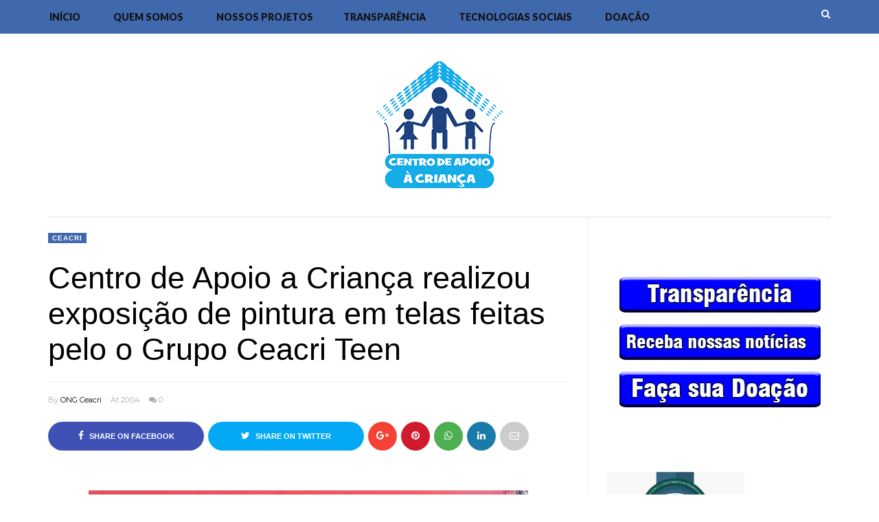

--- FILE ---
content_type: text/javascript; charset=UTF-8
request_url: https://www.ceacri.org.br/feeds/posts/default/-/Ceacri?alt=json-in-script&callback=related_results_labels_thumbs&max-results=8
body_size: 10490
content:
// API callback
related_results_labels_thumbs({"version":"1.0","encoding":"UTF-8","feed":{"xmlns":"http://www.w3.org/2005/Atom","xmlns$openSearch":"http://a9.com/-/spec/opensearchrss/1.0/","xmlns$blogger":"http://schemas.google.com/blogger/2008","xmlns$georss":"http://www.georss.org/georss","xmlns$gd":"http://schemas.google.com/g/2005","xmlns$thr":"http://purl.org/syndication/thread/1.0","id":{"$t":"tag:blogger.com,1999:blog-2146098542184966996"},"updated":{"$t":"2026-01-08T19:48:20.227-03:00"},"category":[{"term":"Ceacri"}],"title":{"type":"text","$t":"::: Centro de Apoio á Criança :::"},"subtitle":{"type":"html","$t":"Um Jeito Simples de Valorizar a vida!"},"link":[{"rel":"http://schemas.google.com/g/2005#feed","type":"application/atom+xml","href":"https:\/\/www.ceacri.org.br\/feeds\/posts\/default"},{"rel":"self","type":"application/atom+xml","href":"https:\/\/www.blogger.com\/feeds\/2146098542184966996\/posts\/default\/-\/Ceacri?alt=json-in-script\u0026max-results=8"},{"rel":"alternate","type":"text/html","href":"https:\/\/www.ceacri.org.br\/search\/label\/Ceacri"},{"rel":"hub","href":"http://pubsubhubbub.appspot.com/"},{"rel":"next","type":"application/atom+xml","href":"https:\/\/www.blogger.com\/feeds\/2146098542184966996\/posts\/default\/-\/Ceacri\/-\/Ceacri?alt=json-in-script\u0026start-index=9\u0026max-results=8"}],"author":[{"name":{"$t":"ONG Ceacri"},"uri":{"$t":"http:\/\/www.blogger.com\/profile\/02211536265146419687"},"email":{"$t":"noreply@blogger.com"},"gd$image":{"rel":"http://schemas.google.com/g/2005#thumbnail","width":"16","height":"16","src":"https:\/\/img1.blogblog.com\/img\/b16-rounded.gif"}}],"generator":{"version":"7.00","uri":"http://www.blogger.com","$t":"Blogger"},"openSearch$totalResults":{"$t":"306"},"openSearch$startIndex":{"$t":"1"},"openSearch$itemsPerPage":{"$t":"8"},"entry":[{"id":{"$t":"tag:blogger.com,1999:blog-2146098542184966996.post-2730795021722178904"},"published":{"$t":"2026-01-08T19:48:00.003-03:00"},"updated":{"$t":"2026-01-08T19:48:20.111-03:00"},"category":[{"scheme":"http://www.blogger.com/atom/ns#","term":"Ceacri"}],"title":{"type":"text","$t":"ONG CEACRI renova Selo Doar e prova gestão ética"},"content":{"type":"html","$t":"\u003Cp\u003E\u003Cspan style=\"font-family: arial;\"\u003E\u003C\/span\u003E\u003C\/p\u003E\u003Cdiv class=\"separator\" style=\"clear: both; text-align: center;\"\u003E\u003Cspan style=\"font-family: arial;\"\u003E\u003Ca href=\"https:\/\/blogger.googleusercontent.com\/img\/b\/R29vZ2xl\/AVvXsEgRNLw1sTef00FkPl9vXERwh4X9PGud71akU949nsoNzTYdsE-sJ-45fIvRla7QvNkrwWcwtT-bxvLDwCzfD0dJvISUdvVDKaQhUtXMB1yKjEhWyVlCPLu01cm79ILN2JpcscGzXrJbHzmhyOCe05wg4pcSL6wnNiX4rNTdxmpHLk1AVxdV5pfuSixy-P0\/s1920\/ong%20ceacri.jpg\" imageanchor=\"1\" style=\"margin-left: 1em; margin-right: 1em;\"\u003E\u003Cimg border=\"0\" data-original-height=\"1080\" data-original-width=\"1920\" height=\"360\" src=\"https:\/\/blogger.googleusercontent.com\/img\/b\/R29vZ2xl\/AVvXsEgRNLw1sTef00FkPl9vXERwh4X9PGud71akU949nsoNzTYdsE-sJ-45fIvRla7QvNkrwWcwtT-bxvLDwCzfD0dJvISUdvVDKaQhUtXMB1yKjEhWyVlCPLu01cm79ILN2JpcscGzXrJbHzmhyOCe05wg4pcSL6wnNiX4rNTdxmpHLk1AVxdV5pfuSixy-P0\/w640-h360\/ong%20ceacri.jpg\" width=\"640\" \/\u003E\u003C\/a\u003E\u003C\/span\u003E\u003C\/div\u003E\u003Cspan style=\"font-family: arial;\"\u003E\u003Cbr \/\u003E\u0026nbsp;O Centro de Apoio à Criança (ONG Ceacri) teve renovado o Selo Doar de Gestão e Transparência, certificação concedida pelo Instituto Doar por meio da Certificadora Social. A organização atua nos municípios de Itapiúna, Ibaretama, na localidade de Travessia, e Baturité, no distrito de Candeia, desenvolvendo ações voltadas à proteção e ao apoio de crianças e famílias. O reconhecimento confirma que a entidade atende aos critérios técnicos exigidos para boas práticas de gestão, governança e transparência no terceiro setor. A recertificação reforça a regularidade institucional da ONG. O selo tem validade até 4 de novembro de 2026.\u003C\/span\u003E\u003Cp\u003E\u003C\/p\u003E\u003Cp\u003E\u003Cspan style=\"font-family: arial;\"\u003EDe acordo com o certificado emitido, a ONG Ceacri alcançou conceito A+ \u003Ca href=\"https:\/\/www.avozdobem.com\/category\/ceacri\/\"\u003Eno\u003C\/a\u003E processo de avaliação, o nível máximo atribuído pela certificadora. O documento atesta o cumprimento de padrões relacionados à prestação de contas, clareza das informações institucionais, estrutura de governança e responsabilidade na aplicação dos recursos. A primeira certificação da entidade ocorreu em novembro de 2021. A recertificação atual foi registrada em 4 de novembro de 2024. O selo autoriza o uso público da chancela Doar vinculada à gestão e à transparência.\u003C\/span\u003E\u003C\/p\u003E\u003Cp\u003E\u003Cspan style=\"font-family: arial;\"\u003EA renovação do Selo Doar é considerada um instrumento de fortalecimento da credibilidade institucional junto a parceiros, doadores e à sociedade. A certificação também funciona como mecanismo de estímulo ao controle social, ao exigir a divulgação de informações de forma acessível e organizada. Segundo a metodologia do Instituto Doar, a transparência é um eixo central da relação entre organizações da sociedade civil e o público. O processo avaliativo inclui análise de documentos, relatórios financeiros e práticas administrativas. O objetivo é promover maior confiança no terceiro setor.\u003C\/span\u003E\u003C\/p\u003E\u003Cp\u003E\u003Cspan style=\"font-family: arial;\"\u003EEm declaração oficial, o gestor social da ONG Ceacri, Erivaldo Paiva, destacou a relevância da renovação. “É com grande orgulho que anunciamos a renovação do Selo Doar de Gestão e Transparência, que reconhece nossas boas práticas de gestão e o compromisso com a transparência”, afirmou. Segundo ele, o selo atesta que a organização atua com responsabilidade, ética e em conformidade com as melhores práticas de governança. O gestor ressaltou que os processos e resultados da entidade permanecem claros e acessíveis ao público. A fala reforça o posicionamento institucional da ONG.\u003C\/span\u003E\u003C\/p\u003E\u003Cp\u003E\u003Cspan style=\"font-family: arial;\"\u003EAo final, a direção da Ceacri agradeceu a confiança de todos que acreditam na missão da organização e acompanham suas ações em Itapiúna, Ibaretama e Baturité. A entidade reafirmou o compromisso de manter uma atuação transparente, eficiente e socialmente responsável. A renovação do selo é vista como um passo estratégico para a continuidade e ampliação dos projetos desenvolvidos. A certificação também contribui para ampliar a visibilidade institucional da ONG. Com isso, a Ceacri consolida sua atuação no cenário regional do terceiro setor.\u003C\/span\u003E\u003C\/p\u003E"},"link":[{"rel":"replies","type":"application/atom+xml","href":"https:\/\/www.ceacri.org.br\/feeds\/2730795021722178904\/comments\/default","title":"Postar comentários"},{"rel":"replies","type":"text/html","href":"https:\/\/www.blogger.com\/comment\/fullpage\/post\/2146098542184966996\/2730795021722178904","title":"0 Comentários"},{"rel":"edit","type":"application/atom+xml","href":"https:\/\/www.blogger.com\/feeds\/2146098542184966996\/posts\/default\/2730795021722178904"},{"rel":"self","type":"application/atom+xml","href":"https:\/\/www.blogger.com\/feeds\/2146098542184966996\/posts\/default\/2730795021722178904"},{"rel":"alternate","type":"text/html","href":"https:\/\/www.ceacri.org.br\/2026\/01\/ong-ceacri-renova-selo-doar-e-prova.html","title":"ONG CEACRI renova Selo Doar e prova gestão ética"}],"author":[{"name":{"$t":"ONG Ceacri"},"uri":{"$t":"http:\/\/www.blogger.com\/profile\/02211536265146419687"},"email":{"$t":"noreply@blogger.com"},"gd$image":{"rel":"http://schemas.google.com/g/2005#thumbnail","width":"16","height":"16","src":"https:\/\/img1.blogblog.com\/img\/b16-rounded.gif"}}],"media$thumbnail":{"xmlns$media":"http://search.yahoo.com/mrss/","url":"https:\/\/blogger.googleusercontent.com\/img\/b\/R29vZ2xl\/AVvXsEgRNLw1sTef00FkPl9vXERwh4X9PGud71akU949nsoNzTYdsE-sJ-45fIvRla7QvNkrwWcwtT-bxvLDwCzfD0dJvISUdvVDKaQhUtXMB1yKjEhWyVlCPLu01cm79ILN2JpcscGzXrJbHzmhyOCe05wg4pcSL6wnNiX4rNTdxmpHLk1AVxdV5pfuSixy-P0\/s72-w640-h360-c\/ong%20ceacri.jpg","height":"72","width":"72"},"thr$total":{"$t":"0"}},{"id":{"$t":"tag:blogger.com,1999:blog-2146098542184966996.post-717936133809006279"},"published":{"$t":"2025-10-11T16:42:00.001-03:00"},"updated":{"$t":"2025-10-11T16:42:09.116-03:00"},"category":[{"scheme":"http://www.blogger.com/atom/ns#","term":"Ceacri"}],"title":{"type":"text","$t":"ONG CEACRI realiza intercâmbio de futsal em Itapiúna"},"content":{"type":"html","$t":"\u003Cp\u003E\u003Cspan style=\"font-family: arial;\"\u003E\u0026nbsp;\u003C\/span\u003E\u003C\/p\u003E\u003Cdiv class=\"separator\" style=\"clear: both; text-align: center;\"\u003E\u003Cspan style=\"font-family: arial;\"\u003E\u003Ca href=\"https:\/\/blogger.googleusercontent.com\/img\/b\/R29vZ2xl\/AVvXsEitvs6hbdb4OzcaTKVSmzw8LeP2FeLWun-lvkr0BTrM7v0dJ71gjFLXiXjd-1jtPaBgX1059I0CiOWVEfec6jhoMrmn4bsRM12Ite2_q_hdy6l33YCJ36m3zXEM5_vmUPcHSJFG5pG7IYhXJyGtJ4WUxX4RV7nu5Wm8CPnMKViF9-0_fgqeaHd79vJmHs4\/s1600\/WhatsApp%20Image%202025-10-05%20at%207.57.12%20PM.jpeg\" imageanchor=\"1\" style=\"margin-left: 1em; margin-right: 1em;\"\u003E\u003Cimg border=\"0\" data-original-height=\"1066\" data-original-width=\"1600\" height=\"426\" src=\"https:\/\/blogger.googleusercontent.com\/img\/b\/R29vZ2xl\/AVvXsEitvs6hbdb4OzcaTKVSmzw8LeP2FeLWun-lvkr0BTrM7v0dJ71gjFLXiXjd-1jtPaBgX1059I0CiOWVEfec6jhoMrmn4bsRM12Ite2_q_hdy6l33YCJ36m3zXEM5_vmUPcHSJFG5pG7IYhXJyGtJ4WUxX4RV7nu5Wm8CPnMKViF9-0_fgqeaHd79vJmHs4\/w640-h426\/WhatsApp%20Image%202025-10-05%20at%207.57.12%20PM.jpeg\" width=\"640\" \/\u003E\u003C\/a\u003E\u003C\/span\u003E\u003C\/div\u003E\u003Cspan style=\"font-family: arial;\"\u003E\u003Cbr \/\u003E\u003C\/span\u003E\u003Cspan style=\"font-family: arial;\"\u003EO Ginásio Nova Itapiúna recebeu, no último dia 4 de outubro,\no \u003C\/span\u003E\u003Cb style=\"font-family: arial;\"\u003EIntercâmbio de Futsal do Projeto “Pé na Bola, Olho no Futuro”\u003C\/b\u003E\u003Cspan style=\"font-family: arial;\"\u003E, uma\nação promovida pelo \u003C\/span\u003E\u003Cb style=\"font-family: arial;\"\u003ECentro de Apoio à Criança (ONG CEACRI)\u003C\/b\u003E\u003Cspan style=\"font-family: arial;\"\u003E. O evento\nreuniu dezenas de crianças e adolescentes atendidos pelo projeto, em uma manhã\nmarcada por integração, esporte e aprendizado.\u003C\/span\u003E\u003Cp\u003E\u003C\/p\u003E\n\n\u003Cp class=\"MsoNormal\"\u003E\u003Cspan style=\"font-family: arial;\"\u003EA atividade teve como objetivo fortalecer os laços entre os\nparticipantes e incentivar valores como respeito, trabalho em equipe e\nsolidariedade. As partidas de futsal foram disputadas com entusiasmo e espírito\nesportivo, refletindo o propósito do projeto de promover inclusão social por\nmeio do esporte.\u003Co:p\u003E\u003C\/o:p\u003E\u003C\/span\u003E\u003C\/p\u003E\n\n\u003Cp class=\"MsoNormal\"\u003E\u003Cspan style=\"font-family: arial;\"\u003ERealizado pelo \u003Cb\u003ECEACRI\u003C\/b\u003E, o projeto conta com convênio\ndo \u003Cb\u003EChildFund Brasil\u003C\/b\u003E e do \u003Cb\u003ECriança Esperança\u003C\/b\u003E, além do apoio da \u003Cb\u003EPrefeitura\nde Itapiúna\u003C\/b\u003E. A iniciativa oferece oficinas de futsal e outras atividades\neducativas, voltadas à transformação social e ao desenvolvimento integral de\ncrianças e adolescentes da região.\u003Co:p\u003E\u003C\/o:p\u003E\u003C\/span\u003E\u003C\/p\u003E\n\n\u003Cp class=\"MsoNormal\"\u003E\u003Cspan style=\"font-family: arial;\"\u003EDurante o intercâmbio, também houve momentos de convivência\ne confraternização entre os jovens, familiares e educadores. O evento reforçou\na importância do esporte como ferramenta de cidadania e de construção de um\nfuturo com mais oportunidades.\u003Co:p\u003E\u003C\/o:p\u003E\u003C\/span\u003E\u003C\/p\u003E\n\n\u003Cp class=\"MsoNormal\"\u003E\u003Cspan style=\"font-family: arial;\"\u003EAo final das atividades, os organizadores destacaram o\nsucesso do encontro e agradeceram o envolvimento de todos. O \u003Cb\u003E“Pé na Bola,\nOlho no Futuro”\u003C\/b\u003E segue com novas ações ao longo do ano, reafirmando o\ncompromisso do CEACRI em promover inclusão, formação humana e transformação\nsocial por meio do esporte.\u003Co:p\u003E\u003C\/o:p\u003E\u003C\/span\u003E\u003C\/p\u003E\n\n\u003Cp class=\"MsoNormal\"\u003E\u003Co:p\u003E\u003Cspan style=\"font-family: arial;\"\u003E\u0026nbsp;\u003C\/span\u003E\u003C\/o:p\u003E\u003C\/p\u003E"},"link":[{"rel":"replies","type":"application/atom+xml","href":"https:\/\/www.ceacri.org.br\/feeds\/717936133809006279\/comments\/default","title":"Postar comentários"},{"rel":"replies","type":"text/html","href":"https:\/\/www.blogger.com\/comment\/fullpage\/post\/2146098542184966996\/717936133809006279","title":"0 Comentários"},{"rel":"edit","type":"application/atom+xml","href":"https:\/\/www.blogger.com\/feeds\/2146098542184966996\/posts\/default\/717936133809006279"},{"rel":"self","type":"application/atom+xml","href":"https:\/\/www.blogger.com\/feeds\/2146098542184966996\/posts\/default\/717936133809006279"},{"rel":"alternate","type":"text/html","href":"https:\/\/www.ceacri.org.br\/2025\/10\/ong-ceacri-realiza-intercambio-de.html","title":"ONG CEACRI realiza intercâmbio de futsal em Itapiúna"}],"author":[{"name":{"$t":"ONG Ceacri"},"uri":{"$t":"http:\/\/www.blogger.com\/profile\/02211536265146419687"},"email":{"$t":"noreply@blogger.com"},"gd$image":{"rel":"http://schemas.google.com/g/2005#thumbnail","width":"16","height":"16","src":"https:\/\/img1.blogblog.com\/img\/b16-rounded.gif"}}],"media$thumbnail":{"xmlns$media":"http://search.yahoo.com/mrss/","url":"https:\/\/blogger.googleusercontent.com\/img\/b\/R29vZ2xl\/AVvXsEitvs6hbdb4OzcaTKVSmzw8LeP2FeLWun-lvkr0BTrM7v0dJ71gjFLXiXjd-1jtPaBgX1059I0CiOWVEfec6jhoMrmn4bsRM12Ite2_q_hdy6l33YCJ36m3zXEM5_vmUPcHSJFG5pG7IYhXJyGtJ4WUxX4RV7nu5Wm8CPnMKViF9-0_fgqeaHd79vJmHs4\/s72-w640-h426-c\/WhatsApp%20Image%202025-10-05%20at%207.57.12%20PM.jpeg","height":"72","width":"72"},"thr$total":{"$t":"0"}},{"id":{"$t":"tag:blogger.com,1999:blog-2146098542184966996.post-497009488827735020"},"published":{"$t":"2025-09-16T18:44:00.003-03:00"},"updated":{"$t":"2025-09-16T18:44:26.877-03:00"},"category":[{"scheme":"http://www.blogger.com/atom/ns#","term":"Ceacri"}],"title":{"type":"text","$t":"ONG Ceacri recebe trilha educativa do Sebrae em parceria com o Ceará Sem Fome"},"content":{"type":"html","$t":"\u003Cp style=\"text-align: left;\"\u003E\u003Cspan style=\"font-family: arial;\"\u003E\u0026nbsp;\u003C\/span\u003E\u003C\/p\u003E\u003Cdiv class=\"separator\" style=\"clear: both; text-align: center;\"\u003E\u003Cspan style=\"font-family: arial;\"\u003E\u003Ca href=\"https:\/\/blogger.googleusercontent.com\/img\/b\/R29vZ2xl\/AVvXsEhfP4uLwJCoNsjDKXZTwG7osKbtpk-hsg47UDs6wFuZ9bzrX1l1r7C3EKHcW51wTPNM5idG9rQARkeO18fd21MjZeaBJ1MzPn6jnhhM8n7MKaWzeubvwyreP6hMUDjXB8DeF6Sa3nyv-6cfxPrq0Hnb6YSHa71liUWquKHiLBpCT5JAY8EqOz8CPugyX8U\/s1600\/WhatsApp%20Image%202025-09-13%20at%205.41.44%20PM.jpeg\" imageanchor=\"1\" style=\"margin-left: 1em; margin-right: 1em;\"\u003E\u003Cimg border=\"0\" data-original-height=\"1200\" data-original-width=\"1600\" height=\"480\" src=\"https:\/\/blogger.googleusercontent.com\/img\/b\/R29vZ2xl\/AVvXsEhfP4uLwJCoNsjDKXZTwG7osKbtpk-hsg47UDs6wFuZ9bzrX1l1r7C3EKHcW51wTPNM5idG9rQARkeO18fd21MjZeaBJ1MzPn6jnhhM8n7MKaWzeubvwyreP6hMUDjXB8DeF6Sa3nyv-6cfxPrq0Hnb6YSHa71liUWquKHiLBpCT5JAY8EqOz8CPugyX8U\/w640-h480\/WhatsApp%20Image%202025-09-13%20at%205.41.44%20PM.jpeg\" width=\"640\" \/\u003E\u003C\/a\u003E\u003C\/span\u003E\u003C\/div\u003E\u003Cspan style=\"font-family: arial;\"\u003E\u003Cbr \/\u003EEntre os dias 8 e 12 de setembro, a Organização Não Governamental Centro de Apoio à Criança (Ceacri) recebeu a trilha educativa realizada pelo Sebrae\/CE em parceria com o Programa Ceará Sem Fome. A iniciativa integra o eixo “+ Qualificação e Renda com ações de Empreendedorismo e Desenvolvimento”, que busca ampliar oportunidades de inclusão social e geração de renda para famílias em situação de vulnerabilidade.\u003C\/span\u003E\u003Cp\u003E\u003C\/p\u003E\n\u003Cp data-end=\"1016\" data-start=\"618\" style=\"text-align: left;\"\u003E\u003Cspan style=\"font-family: arial;\"\u003EA ação teve como público-alvo os beneficiários do Ceará Sem Fome, agentes populares de segurança alimentar, voluntários, familiares, associações comunitárias e arranjos produtivos locais. O foco da formação esteve voltado para práticas de empreendedorismo e desenvolvimento, oferecendo ferramentas para que os participantes possam criar alternativas de trabalho e conquistar autonomia financeira.\u003C\/span\u003E\u003C\/p\u003E\n\u003Cp data-end=\"1429\" data-start=\"1018\" style=\"text-align: left;\"\u003E\u003Cspan style=\"font-family: arial;\"\u003EDe acordo com os organizadores, a proposta vai além da capacitação técnica. O objetivo é estimular os envolvidos a fortalecer a segurança alimentar de suas famílias de forma sustentável, contribuindo para a melhoria das condições de vida e para a dinamização da economia local. As atividades foram realizadas em módulos práticos e teóricos, promovendo interação e troca de experiências entre os participantes.\u003C\/span\u003E\u003C\/p\u003E\n\u003Cp data-end=\"1818\" data-start=\"1431\" style=\"text-align: left;\"\u003E\u003Cspan style=\"font-family: arial;\"\u003EO Sebrae\/CE destacou que a trilha educativa é parte de uma estratégia mais ampla de apoio ao desenvolvimento comunitário, conectando políticas públicas de combate à fome a iniciativas de empreendedorismo social. Com isso, espera-se que os participantes possam atuar de maneira mais estruturada em seus territórios, ampliando a capacidade de geração de renda e o acesso a oportunidades.\u003C\/span\u003E\u003C\/p\u003E\n\u003Cp data-end=\"2208\" data-start=\"1820\" style=\"text-align: left;\"\u003E\u003Cspan style=\"font-family: arial;\"\u003EO gestor social da Ceacri, Erivaldo Paiva, avaliou a experiência como positiva e ressaltou a importância da parceria. “Essa formação representa um passo fundamental para fortalecer as famílias atendidas, pois oferece conhecimento prático e incentivo ao empreendedorismo. É uma iniciativa que gera esperança e novas perspectivas. Gratidão a todos os que apoiaram esse processo”, afirmou.\u003C\/span\u003E\u003C\/p\u003E"},"link":[{"rel":"replies","type":"application/atom+xml","href":"https:\/\/www.ceacri.org.br\/feeds\/497009488827735020\/comments\/default","title":"Postar comentários"},{"rel":"replies","type":"text/html","href":"https:\/\/www.blogger.com\/comment\/fullpage\/post\/2146098542184966996\/497009488827735020","title":"0 Comentários"},{"rel":"edit","type":"application/atom+xml","href":"https:\/\/www.blogger.com\/feeds\/2146098542184966996\/posts\/default\/497009488827735020"},{"rel":"self","type":"application/atom+xml","href":"https:\/\/www.blogger.com\/feeds\/2146098542184966996\/posts\/default\/497009488827735020"},{"rel":"alternate","type":"text/html","href":"https:\/\/www.ceacri.org.br\/2025\/09\/ong-ceacri-recebe-trilha-educativa-do.html","title":"ONG Ceacri recebe trilha educativa do Sebrae em parceria com o Ceará Sem Fome"}],"author":[{"name":{"$t":"ONG Ceacri"},"uri":{"$t":"http:\/\/www.blogger.com\/profile\/02211536265146419687"},"email":{"$t":"noreply@blogger.com"},"gd$image":{"rel":"http://schemas.google.com/g/2005#thumbnail","width":"16","height":"16","src":"https:\/\/img1.blogblog.com\/img\/b16-rounded.gif"}}],"media$thumbnail":{"xmlns$media":"http://search.yahoo.com/mrss/","url":"https:\/\/blogger.googleusercontent.com\/img\/b\/R29vZ2xl\/AVvXsEhfP4uLwJCoNsjDKXZTwG7osKbtpk-hsg47UDs6wFuZ9bzrX1l1r7C3EKHcW51wTPNM5idG9rQARkeO18fd21MjZeaBJ1MzPn6jnhhM8n7MKaWzeubvwyreP6hMUDjXB8DeF6Sa3nyv-6cfxPrq0Hnb6YSHa71liUWquKHiLBpCT5JAY8EqOz8CPugyX8U\/s72-w640-h480-c\/WhatsApp%20Image%202025-09-13%20at%205.41.44%20PM.jpeg","height":"72","width":"72"},"thr$total":{"$t":"0"}},{"id":{"$t":"tag:blogger.com,1999:blog-2146098542184966996.post-7976467725102988192"},"published":{"$t":"2025-08-26T11:52:00.003-03:00"},"updated":{"$t":"2025-08-26T11:52:27.353-03:00"},"category":[{"scheme":"http://www.blogger.com/atom/ns#","term":"Ceacri"}],"title":{"type":"text","$t":"Centro de Apoio à Criança promove feira comunitária e Festival das Juventudes em Itapiúna"},"content":{"type":"html","$t":"\u003Cp\u003E\u003Cspan style=\"font-family: arial;\"\u003E\u003C\/span\u003E\u003C\/p\u003E\u003Cdiv class=\"separator\" style=\"clear: both; text-align: center;\"\u003E\u003Cspan style=\"font-family: arial;\"\u003E\u003Ca href=\"https:\/\/blogger.googleusercontent.com\/img\/b\/R29vZ2xl\/AVvXsEhbvFIsiRusE05wOqmlb-APPebH6alQPBiaILbwHmSKmvbJoaSitoc8aFJYqO7xNynpsCeTSth3Em5EQ9JTITyXmtTVC2JlNjZhKbWHhrjoul6tvK-pp7VB2XMRU9GI8rxvMMgmhAPRCPu65z8kmAugqOj4MY6_339sN1FtRh82CLFdhAmbcojGYTeEE4I\/s1920\/Centro%20de%20Apoio%20%C3%A0%20Crian%C3%A7a%20promove%20feira%20comunit%C3%A1ria%20e%20Festival%20das%20Juventudes%20em%20Itapi%C3%BAna.jpg\" imageanchor=\"1\" style=\"margin-left: 1em; margin-right: 1em;\"\u003E\u003Cimg border=\"0\" data-original-height=\"1080\" data-original-width=\"1920\" height=\"360\" src=\"https:\/\/blogger.googleusercontent.com\/img\/b\/R29vZ2xl\/AVvXsEhbvFIsiRusE05wOqmlb-APPebH6alQPBiaILbwHmSKmvbJoaSitoc8aFJYqO7xNynpsCeTSth3Em5EQ9JTITyXmtTVC2JlNjZhKbWHhrjoul6tvK-pp7VB2XMRU9GI8rxvMMgmhAPRCPu65z8kmAugqOj4MY6_339sN1FtRh82CLFdhAmbcojGYTeEE4I\/w640-h360\/Centro%20de%20Apoio%20%C3%A0%20Crian%C3%A7a%20promove%20feira%20comunit%C3%A1ria%20e%20Festival%20das%20Juventudes%20em%20Itapi%C3%BAna.jpg\" width=\"640\" \/\u003E\u003C\/a\u003E\u003C\/span\u003E\u003C\/div\u003E\u003Cspan style=\"font-family: arial;\"\u003E\u003Cbr \/\u003EO Centro de Apoio à Criança (Ceacri) realizou no último sábado, 23 de agosto, a Quinta Feira Comunitária do programa Pacto, reunindo jovens, lideranças sociais e autoridades locais em Itapiúna. O encontro foi marcado pela apresentação do projeto \u003Cstrong\u003EResposta de Riscos e Desastres\u003C\/strong\u003E e pelo \u003Cstrong\u003EFestival das Juventudes 2025\u003C\/strong\u003E, que neste ano trouxe como tema “Juventude negra: Por justiça, memória e território”. A iniciativa contou com a parceria do Departamento de Juventudes do município e o apoio do Governo de Itapiúna.\u003C\/span\u003E\u003Cp\u003E\u003C\/p\u003E\u003Cp\u003E\u003Cspan style=\"font-family: arial;\"\u003EO evento recebeu ainda a presença da equipe da Secretaria de Juventudes do Estado do Ceará, incluindo a secretária \u003Cstrong\u003EAdelita Monteiro\u003C\/strong\u003E, que destacou a importância do diálogo entre o poder público e a juventude. Segundo ela, momentos como esse reforçam a construção coletiva de políticas que assegurem direitos, ampliem espaços de participação e valorizem a diversidade cultural e social dos jovens cearenses.\u003C\/span\u003E\u003C\/p\u003E\u003Cp\u003E\u003Cspan style=\"font-family: arial;\"\u003EAo longo da programação, diferentes atividades buscaram estimular o protagonismo juvenil. Entre elas, a oficina de \u003Cstrong\u003ECartografia Afetiva\u003C\/strong\u003E, que propôs a construção de um mapa territorial com pontos históricos e de relevância para a comunidade. Houve ainda uma \u003Cstrong\u003ERoda de Conversa Interativa\u003C\/strong\u003E, na qual foi elaborada uma carta com propostas relacionadas à justiça e aos direitos humanos, com o objetivo de contribuir para futuras políticas públicas voltadas às juventudes.\u003C\/span\u003E\u003C\/p\u003E\u003Cp\u003E\u003Cspan style=\"font-family: arial;\"\u003E\u003C\/span\u003E\u003C\/p\u003E\u003Cdiv class=\"separator\" style=\"clear: both; text-align: center;\"\u003E\u003Cspan style=\"font-family: arial;\"\u003E\u003Ca href=\"https:\/\/blogger.googleusercontent.com\/img\/b\/R29vZ2xl\/AVvXsEiUVxzBAahEJBz5-0a_lc_4cI4SBC3CnQLeFVmLaYDjSM78XEVVK9R9FrPRAYNjkQrdB0pmrWWqL9SquHEJ1jgDKJQ8_J0Xwv8BB4woracMeJi9BsPYQ5AoeOU2v0NSKSuhk0IvsPRJFscs-N6Md9bAffj2dD0NTpeaIs0AbPlegQ3akJZhT1py3pTWINE\/s1600\/WhatsApp%20Image%202025-08-25%20at%205.15.42%20PM%20(1).jpeg\" imageanchor=\"1\" style=\"clear: right; float: right; margin-bottom: 1em; margin-left: 1em;\"\u003E\u003Cimg border=\"0\" data-original-height=\"1600\" data-original-width=\"1200\" height=\"352\" src=\"https:\/\/blogger.googleusercontent.com\/img\/b\/R29vZ2xl\/AVvXsEiUVxzBAahEJBz5-0a_lc_4cI4SBC3CnQLeFVmLaYDjSM78XEVVK9R9FrPRAYNjkQrdB0pmrWWqL9SquHEJ1jgDKJQ8_J0Xwv8BB4woracMeJi9BsPYQ5AoeOU2v0NSKSuhk0IvsPRJFscs-N6Md9bAffj2dD0NTpeaIs0AbPlegQ3akJZhT1py3pTWINE\/w264-h352\/WhatsApp%20Image%202025-08-25%20at%205.15.42%20PM%20(1).jpeg\" width=\"264\" \/\u003E\u003C\/a\u003E\u003C\/span\u003E\u003C\/div\u003E\u003Cspan style=\"font-family: arial;\"\u003E\u003Cbr \/\u003EOutro destaque foi a oficina de \u003Cstrong\u003ECapoeira – Memória e Resistência\u003C\/strong\u003E, que abordou a origem e a história dessa manifestação cultural vinculada à tradição afro-brasileira. Os participantes puderam conhecer aspectos históricos ligados à resistência negra e também acompanhar uma apresentação prática, reforçando a dimensão cultural e educativa da atividade.\u003C\/span\u003E\u003Cp\u003E\u003C\/p\u003E\u003Cp\u003E\u003C!-- wp:paragraph --\u003E\n\n\u003C!-- \/wp:paragraph --\u003E\n\n\u003C!-- wp:paragraph --\u003E\n\n\u003C!-- \/wp:paragraph --\u003E\n\n\u003C!-- wp:paragraph --\u003E\n\n\u003C!-- \/wp:paragraph --\u003E\n\n\u003C!-- wp:paragraph --\u003E\n\n\u003C!-- \/wp:paragraph --\u003E\n\n\u003C!-- wp:paragraph --\u003E\n\n\u003C!-- \/wp:paragraph --\u003E\u003C\/p\u003E\u003Cp\u003E\u003Cspan style=\"font-family: arial;\"\u003EO gestor social do Ceacri, \u003Cstrong\u003EErivaldo Paiva\u003C\/strong\u003E, agradeceu a presença dos jovens e dos parceiros envolvidos, ressaltando que a mobilização representa um passo importante para fortalecer as pautas juvenis no município. “Nossa gratidão aos jovens participantes e parceiros. Continuemos na luta por melhorias para as nossas juventudes”, afirmou. O encontro encerrou-se com a reafirmação do compromisso coletivo em favor da memória, da justiça social e da valorização da juventude negra no Ceará.\u003C\/span\u003E\u003C\/p\u003E"},"link":[{"rel":"replies","type":"application/atom+xml","href":"https:\/\/www.ceacri.org.br\/feeds\/7976467725102988192\/comments\/default","title":"Postar comentários"},{"rel":"replies","type":"text/html","href":"https:\/\/www.blogger.com\/comment\/fullpage\/post\/2146098542184966996\/7976467725102988192","title":"0 Comentários"},{"rel":"edit","type":"application/atom+xml","href":"https:\/\/www.blogger.com\/feeds\/2146098542184966996\/posts\/default\/7976467725102988192"},{"rel":"self","type":"application/atom+xml","href":"https:\/\/www.blogger.com\/feeds\/2146098542184966996\/posts\/default\/7976467725102988192"},{"rel":"alternate","type":"text/html","href":"https:\/\/www.ceacri.org.br\/2025\/08\/centro-de-apoio-crianca-promove-feira.html","title":"Centro de Apoio à Criança promove feira comunitária e Festival das Juventudes em Itapiúna"}],"author":[{"name":{"$t":"ONG Ceacri"},"uri":{"$t":"http:\/\/www.blogger.com\/profile\/02211536265146419687"},"email":{"$t":"noreply@blogger.com"},"gd$image":{"rel":"http://schemas.google.com/g/2005#thumbnail","width":"16","height":"16","src":"https:\/\/img1.blogblog.com\/img\/b16-rounded.gif"}}],"media$thumbnail":{"xmlns$media":"http://search.yahoo.com/mrss/","url":"https:\/\/blogger.googleusercontent.com\/img\/b\/R29vZ2xl\/AVvXsEhbvFIsiRusE05wOqmlb-APPebH6alQPBiaILbwHmSKmvbJoaSitoc8aFJYqO7xNynpsCeTSth3Em5EQ9JTITyXmtTVC2JlNjZhKbWHhrjoul6tvK-pp7VB2XMRU9GI8rxvMMgmhAPRCPu65z8kmAugqOj4MY6_339sN1FtRh82CLFdhAmbcojGYTeEE4I\/s72-w640-h360-c\/Centro%20de%20Apoio%20%C3%A0%20Crian%C3%A7a%20promove%20feira%20comunit%C3%A1ria%20e%20Festival%20das%20Juventudes%20em%20Itapi%C3%BAna.jpg","height":"72","width":"72"},"thr$total":{"$t":"0"}},{"id":{"$t":"tag:blogger.com,1999:blog-2146098542184966996.post-3733727482078673008"},"published":{"$t":"2025-08-23T18:36:00.004-03:00"},"updated":{"$t":"2025-08-23T18:36:50.350-03:00"},"category":[{"scheme":"http://www.blogger.com/atom/ns#","term":"Ceacri"}],"title":{"type":"text","$t":"ONG Ceacri realiza formação sobre a metodologia Aflatoun com apoio do ChildFund Brasil"},"content":{"type":"html","$t":"\u003Cp\u003E\u003Cspan style=\"font-family: arial;\"\u003E\u003C\/span\u003E\u003C\/p\u003E\u003Cdiv class=\"separator\" style=\"clear: both; text-align: center;\"\u003E\u003Ca href=\"https:\/\/blogger.googleusercontent.com\/img\/b\/R29vZ2xl\/AVvXsEipfHNASZZeY40aedZA-E7E33Lw8Mo8egh48O3d69cfUjWUQ00_fNWkHrMFId9LKVaxK0v1IuBQeJNpCEnCppKYYw9RPaaXDJiB0mDnX048S_PiGNpttb9eh3Hh9Z5Foq037xdOxzpzDhER-FJQLpwO_8krEoc20tIcGtZZ508yldZdlb8mvKFiKw1f_NY\/s1920\/ONG-Ceacri-realiza-forma%C3%A7%C3%A3o-sobre-a-metodologia-Aflatoun-com-apoio-do-ChildFund-Brasil.webp\" imageanchor=\"1\" style=\"margin-left: 1em; margin-right: 1em;\"\u003E\u003Cimg border=\"0\" data-original-height=\"1080\" data-original-width=\"1920\" height=\"360\" src=\"https:\/\/blogger.googleusercontent.com\/img\/b\/R29vZ2xl\/AVvXsEipfHNASZZeY40aedZA-E7E33Lw8Mo8egh48O3d69cfUjWUQ00_fNWkHrMFId9LKVaxK0v1IuBQeJNpCEnCppKYYw9RPaaXDJiB0mDnX048S_PiGNpttb9eh3Hh9Z5Foq037xdOxzpzDhER-FJQLpwO_8krEoc20tIcGtZZ508yldZdlb8mvKFiKw1f_NY\/w640-h360\/ONG-Ceacri-realiza-forma%C3%A7%C3%A3o-sobre-a-metodologia-Aflatoun-com-apoio-do-ChildFund-Brasil.webp\" width=\"640\" \/\u003E\u003C\/a\u003E\u003C\/div\u003E\u003Cbr \/\u003EO Centro de Apoio à Criança (Ceacri), com apoio do ChildFund\nBrasil, promoveu uma formação voltada para os educadores da instituição. A\niniciativa teve como objetivo aprofundar conhecimentos sobre a metodologia\nAflatoun, que trabalha valores sociais e noções de educação financeira de forma\nlúdica e acessível.\u003Cp\u003E\u003C\/p\u003E\n\n\u003Cp class=\"MsoNormal\"\u003E\u003Cspan style=\"font-family: arial;\"\u003EA capacitação buscou fortalecer práticas pedagógicas já\ndesenvolvidas pelo Ceacri, ampliando o repertório de atividades que estimulam\ncidadania, responsabilidade e convivência comunitária. Segundo a organização, o\ninvestimento na formação dos educadores reflete diretamente na qualidade das\nexperiências oferecidas às crianças atendidas.\u003Co:p\u003E\u003C\/o:p\u003E\u003C\/span\u003E\u003C\/p\u003E\n\n\u003Cp class=\"MsoNormal\"\u003E\u003Cspan style=\"font-family: arial;\"\u003EErivaldo Paiva, gestor social da ONG, destacou a relevância\ndo momento. Para ele, aprender é um processo fundamental para gerar\ntransformação. “Quando o educador cresce, nossas crianças crescem junto com\nele”, afirmou, ressaltando o compromisso da entidade em alinhar desenvolvimento\nhumano e inclusão social.\u003Co:p\u003E\u003C\/o:p\u003E\u003C\/span\u003E\u003C\/p\u003E\n\n\u003Cp class=\"MsoNormal\"\u003E\u003Cspan style=\"font-family: arial;\"\u003EA metodologia Aflatoun, aplicada em diversos países, tem\ncomo diferencial o ensino de valores e competências de forma simples e\ndivertida. Ao incorporá-la em suas atividades, o Ceacri espera despertar\nsonhos, fortalecer a autoestima das crianças e incentivar que cada uma se torne\nprotagonista de sua própria história.\u003Co:p\u003E\u003C\/o:p\u003E\u003C\/span\u003E\u003C\/p\u003E\n\n\u003Cp class=\"MsoNormal\"\u003E\u003Cspan style=\"font-family: arial;\"\u003ECom essa ação, a ONG reafirma sua missão de semear futuro\npor meio da educação e do cuidado integral. A parceria com o ChildFund Brasil\nreforça a importância da união de esforços para ampliar oportunidades e\ntransformar realidades nas comunidades atendidas.\u003Co:p\u003E\u003C\/o:p\u003E\u003C\/span\u003E\u003C\/p\u003E\n\n\u003Cp class=\"MsoNormal\"\u003E\u003Co:p\u003E\u003Cspan style=\"font-family: arial;\"\u003E\u0026nbsp;\u003C\/span\u003E\u003C\/o:p\u003E\u003C\/p\u003E"},"link":[{"rel":"replies","type":"application/atom+xml","href":"https:\/\/www.ceacri.org.br\/feeds\/3733727482078673008\/comments\/default","title":"Postar comentários"},{"rel":"replies","type":"text/html","href":"https:\/\/www.blogger.com\/comment\/fullpage\/post\/2146098542184966996\/3733727482078673008","title":"0 Comentários"},{"rel":"edit","type":"application/atom+xml","href":"https:\/\/www.blogger.com\/feeds\/2146098542184966996\/posts\/default\/3733727482078673008"},{"rel":"self","type":"application/atom+xml","href":"https:\/\/www.blogger.com\/feeds\/2146098542184966996\/posts\/default\/3733727482078673008"},{"rel":"alternate","type":"text/html","href":"https:\/\/www.ceacri.org.br\/2025\/08\/ong-ceacri-realiza-formacao-sobre.html","title":"ONG Ceacri realiza formação sobre a metodologia Aflatoun com apoio do ChildFund Brasil"}],"author":[{"name":{"$t":"ONG Ceacri"},"uri":{"$t":"http:\/\/www.blogger.com\/profile\/02211536265146419687"},"email":{"$t":"noreply@blogger.com"},"gd$image":{"rel":"http://schemas.google.com/g/2005#thumbnail","width":"16","height":"16","src":"https:\/\/img1.blogblog.com\/img\/b16-rounded.gif"}}],"media$thumbnail":{"xmlns$media":"http://search.yahoo.com/mrss/","url":"https:\/\/blogger.googleusercontent.com\/img\/b\/R29vZ2xl\/AVvXsEipfHNASZZeY40aedZA-E7E33Lw8Mo8egh48O3d69cfUjWUQ00_fNWkHrMFId9LKVaxK0v1IuBQeJNpCEnCppKYYw9RPaaXDJiB0mDnX048S_PiGNpttb9eh3Hh9Z5Foq037xdOxzpzDhER-FJQLpwO_8krEoc20tIcGtZZ508yldZdlb8mvKFiKw1f_NY\/s72-w640-h360-c\/ONG-Ceacri-realiza-forma%C3%A7%C3%A3o-sobre-a-metodologia-Aflatoun-com-apoio-do-ChildFund-Brasil.webp","height":"72","width":"72"},"thr$total":{"$t":"0"}},{"id":{"$t":"tag:blogger.com,1999:blog-2146098542184966996.post-4351228284137973266"},"published":{"$t":"2025-08-12T20:19:00.002-03:00"},"updated":{"$t":"2025-08-12T20:19:12.099-03:00"},"category":[{"scheme":"http://www.blogger.com/atom/ns#","term":"Ceacri"}],"title":{"type":"text","$t":"ONG CEACRI abre inscrições para Balé, Música e Futsal em Itapiúna"},"content":{"type":"html","$t":"\u003Cp\u003E\u003Cspan style=\"font-family: arial;\"\u003E\u003C\/span\u003E\u003C\/p\u003E\u003Cdiv class=\"separator\" style=\"clear: both; text-align: center;\"\u003E\u003Ca href=\"https:\/\/blogger.googleusercontent.com\/img\/b\/R29vZ2xl\/AVvXsEhjAyEDJqkN2jfyaIV_j7pF5lSORDl1LTB19XHzhmAX5YsAgZIcQReF-qjguTpA6UldFHECxARm6bo0xmCxg4Wmkf1lP3SVx85HIy2vrUpGUbTayYEKplVj8faQWL533U2k5Jqup7HwmLza7qQthTy8VPVTmbjIBz1yy0oAgdZmWH1Pp05VZzOpZET_27o\/s1920\/ong%20ceacrisdf.jpg\" imageanchor=\"1\" style=\"margin-left: 1em; margin-right: 1em;\"\u003E\u003Cimg border=\"0\" data-original-height=\"1080\" data-original-width=\"1920\" height=\"360\" src=\"https:\/\/blogger.googleusercontent.com\/img\/b\/R29vZ2xl\/AVvXsEhjAyEDJqkN2jfyaIV_j7pF5lSORDl1LTB19XHzhmAX5YsAgZIcQReF-qjguTpA6UldFHECxARm6bo0xmCxg4Wmkf1lP3SVx85HIy2vrUpGUbTayYEKplVj8faQWL533U2k5Jqup7HwmLza7qQthTy8VPVTmbjIBz1yy0oAgdZmWH1Pp05VZzOpZET_27o\/w640-h360\/ong%20ceacrisdf.jpg\" width=\"640\" \/\u003E\u003C\/a\u003E\u003C\/div\u003E\u003Cbr \/\u003EO Centro de Apoio à Criança (CEACRI) está com inscrições\nabertas para atividades voltadas ao público infantil, com o objetivo de\npromover lazer, aprendizado e desenvolvimento social. As oficinas contemplam\ndiferentes faixas etárias e incluem Brinquedoteca, Balé, Música e Futsal em\nItapiúna.\u003Cp\u003E\u003C\/p\u003E\n\n\u003Cp class=\"MsoNormal\" style=\"text-align: left;\"\u003E\u003Cspan style=\"font-family: arial;\"\u003EA Brinquedoteca atende crianças de 2 a 5 anos, oferecendo um\nespaço lúdico e educativo que estimula a criatividade e a socialização. O Balé\né destinado a participantes de 4 a 12 anos, trabalhando coordenação motora e\nexpressão corporal. Já a Música é voltada para crianças de 6 a 14 anos,\nincentivando a sensibilidade artística e o contato com instrumentos.\u003Co:p\u003E\u003C\/o:p\u003E\u003C\/span\u003E\u003C\/p\u003E\n\n\u003Cp class=\"MsoNormal\" style=\"text-align: left;\"\u003E\u003Cspan style=\"font-family: arial;\"\u003EAs inscrições para Brinquedoteca, Balé e Música devem ser\nfeitas presencialmente na sede do CEACRI, em Itapiúna. As vagas são limitadas e\no atendimento é por ordem de chegada, garantindo maior organização no processo.\u003Co:p\u003E\u003C\/o:p\u003E\u003C\/span\u003E\u003C\/p\u003E\n\n\u003Cp class=\"MsoNormal\" style=\"text-align: left;\"\u003E\u003Cspan style=\"font-family: arial;\"\u003EO Futsal, direcionado a crianças de 7 a 14 anos, terá suas\ninscrições realizadas de forma online por meio de formulário específico. As\naulas serão ministradas na sede do município, e mais informações podem ser\nobtidas pelo telefone (88) 9 8135-8705.\u003Co:p\u003E\u003C\/o:p\u003E\u003C\/span\u003E\u003C\/p\u003E\n\n\u003Cp class=\"MsoNormal\" style=\"text-align: left;\"\u003E\u003Cspan style=\"font-family: arial;\"\u003EO projeto conta com apoio do ChildFund Brasil, Criança\nEsperança e Bárbara Ferreira, reforçando a importância da parceria entre\ninstituições para ampliar o acesso a atividades socioeducativas. A iniciativa\nbusca fortalecer vínculos comunitários e criar oportunidades para que crianças\nexplorem talentos e desenvolvam novas habilidades.\u003C\/span\u003E\u003Co:p\u003E\u003C\/o:p\u003E\u003C\/p\u003E"},"link":[{"rel":"replies","type":"application/atom+xml","href":"https:\/\/www.ceacri.org.br\/feeds\/4351228284137973266\/comments\/default","title":"Postar comentários"},{"rel":"replies","type":"text/html","href":"https:\/\/www.blogger.com\/comment\/fullpage\/post\/2146098542184966996\/4351228284137973266","title":"0 Comentários"},{"rel":"edit","type":"application/atom+xml","href":"https:\/\/www.blogger.com\/feeds\/2146098542184966996\/posts\/default\/4351228284137973266"},{"rel":"self","type":"application/atom+xml","href":"https:\/\/www.blogger.com\/feeds\/2146098542184966996\/posts\/default\/4351228284137973266"},{"rel":"alternate","type":"text/html","href":"https:\/\/www.ceacri.org.br\/2025\/08\/ong-ceacri-abre-inscricoes-para-bale.html","title":"ONG CEACRI abre inscrições para Balé, Música e Futsal em Itapiúna"}],"author":[{"name":{"$t":"ONG Ceacri"},"uri":{"$t":"http:\/\/www.blogger.com\/profile\/02211536265146419687"},"email":{"$t":"noreply@blogger.com"},"gd$image":{"rel":"http://schemas.google.com/g/2005#thumbnail","width":"16","height":"16","src":"https:\/\/img1.blogblog.com\/img\/b16-rounded.gif"}}],"media$thumbnail":{"xmlns$media":"http://search.yahoo.com/mrss/","url":"https:\/\/blogger.googleusercontent.com\/img\/b\/R29vZ2xl\/AVvXsEhjAyEDJqkN2jfyaIV_j7pF5lSORDl1LTB19XHzhmAX5YsAgZIcQReF-qjguTpA6UldFHECxARm6bo0xmCxg4Wmkf1lP3SVx85HIy2vrUpGUbTayYEKplVj8faQWL533U2k5Jqup7HwmLza7qQthTy8VPVTmbjIBz1yy0oAgdZmWH1Pp05VZzOpZET_27o\/s72-w640-h360-c\/ong%20ceacrisdf.jpg","height":"72","width":"72"},"thr$total":{"$t":"0"}},{"id":{"$t":"tag:blogger.com,1999:blog-2146098542184966996.post-4544188758308364405"},"published":{"$t":"2025-08-06T12:09:00.001-03:00"},"updated":{"$t":"2025-08-06T12:09:12.352-03:00"},"category":[{"scheme":"http://www.blogger.com/atom/ns#","term":"Ceacri"}],"title":{"type":"text","$t":"ONG CEACRI realiza encontro com equipe e parceiros em Itapiúna"},"content":{"type":"html","$t":"\u003Cp data-end=\"674\" data-start=\"279\"\u003E\u003Cspan style=\"font-family: arial;\"\u003E\u003C\/span\u003E\u003C\/p\u003E\u003Cdiv class=\"separator\" style=\"clear: both; text-align: center;\"\u003E\u003Cspan style=\"font-family: arial;\"\u003E\u003Ca href=\"https:\/\/blogger.googleusercontent.com\/img\/b\/R29vZ2xl\/AVvXsEjBYjinEdMpIQDXOaTawJ5cbsgXHdLn1Sr1MX8515bV4wA6VzVUqvHZzYZ4AmDiDXHgeSWBUMRq57fmCbbgt6G94vYpkyZgBmxrtOsBHL_AQIcgl5LomymfGmy-AA87cUOtzr5Rw3F2XkTMxqJrZD8XesOB_ey3a7PBS5AQ5TBod9YJ0iytfeUsaXUNmg8\/s1920\/ONG%20CEACRI%20realiza%20encontro%20com%20equipe%20e%20parceiros%20em%20Itapi%C3%BAna.jpg\" imageanchor=\"1\" style=\"margin-left: 1em; margin-right: 1em;\"\u003E\u003Cimg border=\"0\" data-original-height=\"1080\" data-original-width=\"1920\" height=\"360\" src=\"https:\/\/blogger.googleusercontent.com\/img\/b\/R29vZ2xl\/AVvXsEjBYjinEdMpIQDXOaTawJ5cbsgXHdLn1Sr1MX8515bV4wA6VzVUqvHZzYZ4AmDiDXHgeSWBUMRq57fmCbbgt6G94vYpkyZgBmxrtOsBHL_AQIcgl5LomymfGmy-AA87cUOtzr5Rw3F2XkTMxqJrZD8XesOB_ey3a7PBS5AQ5TBod9YJ0iytfeUsaXUNmg8\/w640-h360\/ONG%20CEACRI%20realiza%20encontro%20com%20equipe%20e%20parceiros%20em%20Itapi%C3%BAna.jpg\" width=\"640\" \/\u003E\u003C\/a\u003E\u003C\/span\u003E\u003C\/div\u003E\u003Cspan style=\"font-family: arial;\"\u003E\u003Cbr \/\u003EO Centro de Apoio à Criança (CEACRI), organização da sociedade civil com atuação nos municípios de Itapiúna, Baturité e Ibaretama, realizou na última sexta-feira, 1º de agosto, um encontro institucional com a presença de membros da diretoria, conselheiros, equipe técnica e parceiros locais. O objetivo foi apresentar o Plano Operacional referente ao ano fiscal de julho de 2025 a junho de 2026.\u003C\/span\u003E\u003Cp\u003E\u003C\/p\u003E\n\u003Cp data-end=\"1078\" data-start=\"676\"\u003E\u003Cspan style=\"font-family: arial;\"\u003EDurante o encontro, foram discutidas as principais estratégias que orientarão as ações da instituição no próximo ciclo. O plano prevê a execução de atividades voltadas à promoção de direitos, fortalecimento de vínculos familiares e comunitários, bem como iniciativas que contribuam para o desenvolvimento integral de crianças, adolescentes, jovens e suas famílias em situação de vulnerabilidade social.\u003C\/span\u003E\u003C\/p\u003E\n\u003Cp data-end=\"1410\" data-start=\"1080\"\u003E\u003Cspan style=\"font-family: arial;\"\u003EO momento também foi dedicado ao alinhamento interno e ao fortalecimento das parcerias institucionais. Por meio do diálogo entre os diferentes setores da ONG CEACRI e os representantes das comunidades locais, foi possível identificar prioridades, desafios e oportunidades que permitirão ampliar o alcance e a efetividade dos projetos.\u003C\/span\u003E\u003C\/p\u003E\n\u003Cp data-end=\"1699\" data-start=\"1412\"\u003E\u003Cspan style=\"font-family: arial;\"\u003EA ONG conta com o apoio do ChildFund Brasil, organização parceira que contribui com suporte técnico e financeiro à execução dos projetos. Essa parceria fortalece a gestão das ações desenvolvidas, além de promover boas práticas de monitoramento e avaliação com foco em resultados sociais.\u003C\/span\u003E\u003C\/p\u003E\n\u003Cp\u003E\u003Cspan style=\"font-family: arial;\"\u003ECom o plano validado e o compromisso coletivo reafirmado, a CEACRI inicia o novo ano fiscal com metas definidas, visão estratégica e foco em gerar impacto social positivo nos territórios onde atua, sempre colocando o bem-estar das crianças e adolescentes no centro de suas prioridades.\u0026nbsp;\u003C\/span\u003E\u003C\/p\u003E"},"link":[{"rel":"replies","type":"application/atom+xml","href":"https:\/\/www.ceacri.org.br\/feeds\/4544188758308364405\/comments\/default","title":"Postar comentários"},{"rel":"replies","type":"text/html","href":"https:\/\/www.blogger.com\/comment\/fullpage\/post\/2146098542184966996\/4544188758308364405","title":"0 Comentários"},{"rel":"edit","type":"application/atom+xml","href":"https:\/\/www.blogger.com\/feeds\/2146098542184966996\/posts\/default\/4544188758308364405"},{"rel":"self","type":"application/atom+xml","href":"https:\/\/www.blogger.com\/feeds\/2146098542184966996\/posts\/default\/4544188758308364405"},{"rel":"alternate","type":"text/html","href":"https:\/\/www.ceacri.org.br\/2025\/08\/ong-ceacri-realiza-encontro-com-equipe.html","title":"ONG CEACRI realiza encontro com equipe e parceiros em Itapiúna"}],"author":[{"name":{"$t":"ONG Ceacri"},"uri":{"$t":"http:\/\/www.blogger.com\/profile\/02211536265146419687"},"email":{"$t":"noreply@blogger.com"},"gd$image":{"rel":"http://schemas.google.com/g/2005#thumbnail","width":"16","height":"16","src":"https:\/\/img1.blogblog.com\/img\/b16-rounded.gif"}}],"media$thumbnail":{"xmlns$media":"http://search.yahoo.com/mrss/","url":"https:\/\/blogger.googleusercontent.com\/img\/b\/R29vZ2xl\/AVvXsEjBYjinEdMpIQDXOaTawJ5cbsgXHdLn1Sr1MX8515bV4wA6VzVUqvHZzYZ4AmDiDXHgeSWBUMRq57fmCbbgt6G94vYpkyZgBmxrtOsBHL_AQIcgl5LomymfGmy-AA87cUOtzr5Rw3F2XkTMxqJrZD8XesOB_ey3a7PBS5AQ5TBod9YJ0iytfeUsaXUNmg8\/s72-w640-h360-c\/ONG%20CEACRI%20realiza%20encontro%20com%20equipe%20e%20parceiros%20em%20Itapi%C3%BAna.jpg","height":"72","width":"72"},"thr$total":{"$t":"0"}},{"id":{"$t":"tag:blogger.com,1999:blog-2146098542184966996.post-3259605477088064993"},"published":{"$t":"2025-04-16T09:22:00.001-03:00"},"updated":{"$t":"2025-04-16T09:22:40.395-03:00"},"category":[{"scheme":"http://www.blogger.com/atom/ns#","term":"Ceacri"}],"title":{"type":"text","$t":"ONG Ceacri é destaque em seis categorias em premiação do ChildFund Brasil"},"content":{"type":"html","$t":"\u003Cp\u003E\u003Cspan style=\"font-family: arial;\"\u003E\u003C\/span\u003E\u003C\/p\u003E\u003Cdiv class=\"separator\" style=\"clear: both; text-align: center;\"\u003E\u003Cspan style=\"font-family: arial;\"\u003E\u003Ca href=\"https:\/\/blogger.googleusercontent.com\/img\/b\/R29vZ2xl\/AVvXsEj3sxuQoreV2OUWpclPfUn4QHKggll3QMip8OoPVHct16W4bEzuo3_kXq1bhaCdkaHDYZ8KKZ3KnZtCo5O7aHHBxW2bPkJ10cFhXtz6OHIQNmFehR9ZvC9p3r4CuOKk7hRH6GquKiE1jKY22qTsyzTGC2a4an3BVf-jYlx9Poks-Htd7T3m5LXc7kXb1I4\/s1920\/ceacrisdf.jpg\" imageanchor=\"1\" style=\"margin-left: 1em; margin-right: 1em;\"\u003E\u003Cimg border=\"0\" data-original-height=\"1080\" data-original-width=\"1920\" height=\"360\" src=\"https:\/\/blogger.googleusercontent.com\/img\/b\/R29vZ2xl\/AVvXsEj3sxuQoreV2OUWpclPfUn4QHKggll3QMip8OoPVHct16W4bEzuo3_kXq1bhaCdkaHDYZ8KKZ3KnZtCo5O7aHHBxW2bPkJ10cFhXtz6OHIQNmFehR9ZvC9p3r4CuOKk7hRH6GquKiE1jKY22qTsyzTGC2a4an3BVf-jYlx9Poks-Htd7T3m5LXc7kXb1I4\/w640-h360\/ceacrisdf.jpg\" width=\"640\" \/\u003E\u003C\/a\u003E\u003C\/span\u003E\u003C\/div\u003E\u003Cspan style=\"font-family: arial;\"\u003E\u003Cbr \/\u003E\u0026nbsp;Em noite de celebração promovida pelo ChildFund Brasil, a\nONG Centro de Apoio à Criança (Ceacri), com sede em Itapiúna, foi reconhecida\ncomo destaque em seis categorias da premiação dos melhores do ano fiscal. A\ncerimônia reuniu representantes de organizações parceiras e celebrou boas\npráticas desenvolvidas ao longo do ano.\u003C\/span\u003E\u003Cp\u003E\u003C\/p\u003E\n\n\u003Cp class=\"MsoNormal\"\u003E\u003Cspan style=\"font-family: arial;\"\u003EA Ceacri se destacou nas categorias \u003Ci\u003EMobilização e\nliderança comunitária\u003C\/i\u003E, \u003Ci\u003EJovem líder\u003C\/i\u003E, \u003Ci\u003EMobilização de parceiros\u003C\/i\u003E,\n\u003Ci\u003ECaptação de recursos\u003C\/i\u003E, \u003Ci\u003ECultura viva\u003C\/i\u003E e \u003Ci\u003EBoas práticas de\nrelacionamento com doadores (apadrinhamento)\u003C\/i\u003E, reforçando seu papel ativo e\ntransformador no território onde atua.\u003Co:p\u003E\u003C\/o:p\u003E\u003C\/span\u003E\u003C\/p\u003E\n\n\u003Cp class=\"MsoNormal\"\u003E\u003Cspan style=\"font-family: arial;\"\u003EPara o gestor social da Ceacri, Erivaldo Paiva, os prêmios\nrepresentam o esforço conjunto da rede que sustenta o trabalho da ONG. “É fruto\nde um resultado coletivo e da soma de esforços de uma equipe forte e\ncomprometida, do empenho de voluntários e da participação de nossos inscritos e\nfamílias. Gratidão a todos e todas”, declarou.\u003Co:p\u003E\u003C\/o:p\u003E\u003C\/span\u003E\u003C\/p\u003E\n\n\u003Cp class=\"MsoNormal\"\u003E\u003Cspan style=\"font-family: arial;\"\u003EA premiação evidencia o impacto positivo da Ceacri no\ndesenvolvimento social e comunitário, fortalecendo ainda mais a missão da\nentidade de promover o protagonismo de crianças, adolescentes, jovens e suas\nfamílias.\u003C\/span\u003E\u003Co:p\u003E\u003C\/o:p\u003E\u003C\/p\u003E"},"link":[{"rel":"replies","type":"application/atom+xml","href":"https:\/\/www.ceacri.org.br\/feeds\/3259605477088064993\/comments\/default","title":"Postar comentários"},{"rel":"replies","type":"text/html","href":"https:\/\/www.blogger.com\/comment\/fullpage\/post\/2146098542184966996\/3259605477088064993","title":"0 Comentários"},{"rel":"edit","type":"application/atom+xml","href":"https:\/\/www.blogger.com\/feeds\/2146098542184966996\/posts\/default\/3259605477088064993"},{"rel":"self","type":"application/atom+xml","href":"https:\/\/www.blogger.com\/feeds\/2146098542184966996\/posts\/default\/3259605477088064993"},{"rel":"alternate","type":"text/html","href":"https:\/\/www.ceacri.org.br\/2025\/04\/ong-ceacri-e-destaque-em-seis.html","title":"ONG Ceacri é destaque em seis categorias em premiação do ChildFund Brasil"}],"author":[{"name":{"$t":"ONG Ceacri"},"uri":{"$t":"http:\/\/www.blogger.com\/profile\/02211536265146419687"},"email":{"$t":"noreply@blogger.com"},"gd$image":{"rel":"http://schemas.google.com/g/2005#thumbnail","width":"16","height":"16","src":"https:\/\/img1.blogblog.com\/img\/b16-rounded.gif"}}],"media$thumbnail":{"xmlns$media":"http://search.yahoo.com/mrss/","url":"https:\/\/blogger.googleusercontent.com\/img\/b\/R29vZ2xl\/AVvXsEj3sxuQoreV2OUWpclPfUn4QHKggll3QMip8OoPVHct16W4bEzuo3_kXq1bhaCdkaHDYZ8KKZ3KnZtCo5O7aHHBxW2bPkJ10cFhXtz6OHIQNmFehR9ZvC9p3r4CuOKk7hRH6GquKiE1jKY22qTsyzTGC2a4an3BVf-jYlx9Poks-Htd7T3m5LXc7kXb1I4\/s72-w640-h360-c\/ceacrisdf.jpg","height":"72","width":"72"},"thr$total":{"$t":"0"}}]}});